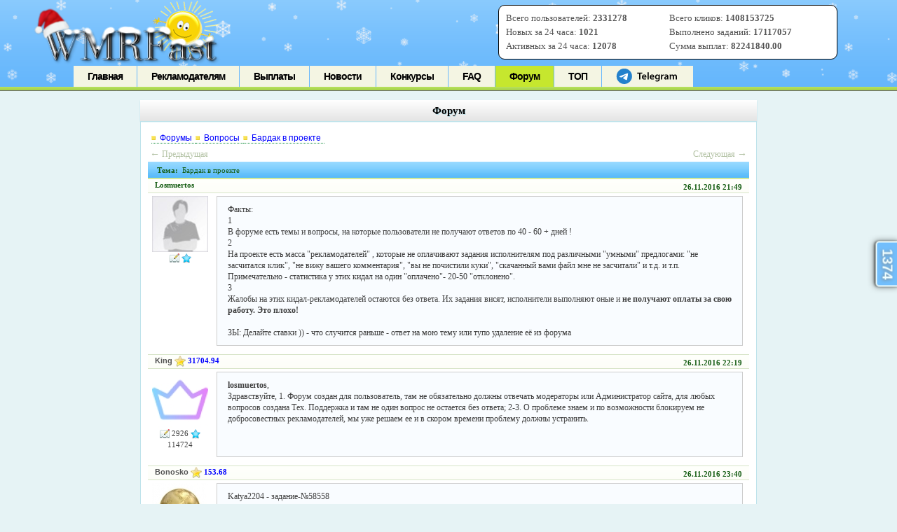

--- FILE ---
content_type: text/html; charset=utf-8
request_url: https://wmrfast.com/forum.php?th=967
body_size: 12529
content:
<!DOCTYPE html> 
<html>
<head>
  <title>WMRFast.com - Бардак в проекте</title><meta name="description" content="Почему никто не наведёт порядок ?"><meta name="keywords" content=""><link rel="canonical" href="https://wmrfast.com/forum.php?th=967">  
  <meta name="viewport" content="width=device-width">
   
  <link href="favicon.ico" rel="icon" type="image/x-icon">
  <link rel="stylesheet" type="text/css" href="css/stylen.css">  
  <link rel="stylesheet" type="text/css" href="css/jqueryui.custom.css">  
  <meta name="mylead-verification" content="4cf33e18ede11b79827bc78b7f2075ae">  
  <script type="text/javascript" src="js/jquery-3.2.1.min.js"></script>  
  <script type="text/javascript" src="js/jquery.noty.packaged.min.js"></script>  
  <script async src="https://yastatic.net/pcode/adfox/header-bidding.js"></script>
  <script async type="text/javascript" src="https://ads.digitalcaramel.com/js/wmrfast.com.js"></script>  
  <script>window.yaContextCb = window.yaContextCb || []</script> 
  <script src="https://yandex.ru/ads/system/context.js" async></script>
 	<script type="text/javascript" src="js/jquery-uis.min.js"></script>     
	   
  <script type="text/javascript" src="js/ajax-load.js"></script>      
  
  
    <style>
        .qc-cmp-button,
        .qc-cmp-button.qc-cmp-secondary-button:hover {
            background-color: #000000 !important;
            border-color: #000000 !important;
        }
        .qc-cmp-button:hover,
        .qc-cmp-button.qc-cmp-secondary-button {
            background-color: transparent !important;
            border-color: #000000 !important;
        }
        .qc-cmp-alt-action,
        .qc-cmp-link {
            color: #000000 !important;
        }
        .qc-cmp-button,
        .qc-cmp-button.qc-cmp-secondary-button:hover {
            color: #ffffff !important;
        }
        .qc-cmp-button:hover,
        .qc-cmp-button.qc-cmp-secondary-button {
            color: #000000 !important;
        }
        .qc-cmp-small-toggle,
        .qc-cmp-toggle {
            background-color: #000000 !important;
            border-color: #000000 !important;
        }
        .qc-cmp-main-messaging,
		.qc-cmp-messaging,
		.qc-cmp-sub-title,
		.qc-cmp-privacy-settings-title,
		.qc-cmp-purpose-list,
		.qc-cmp-tab,
		.qc-cmp-title,
		.qc-cmp-vendor-list,
		.qc-cmp-vendor-list-title,
		.qc-cmp-enabled-cell,
		.qc-cmp-toggle-status,
		.qc-cmp-table,
		.qc-cmp-table-header {
    		color: #000000 !important;
		}
       	
        .qc-cmp-ui {
  			background-color: #ffffff !important;
		}

		.qc-cmp-table,
		.qc-cmp-table-row {
			  border: 1px solid !important;
			  border-color: #000000 !important;
		} 
    #qcCmpButtons a {
            text-decoration: none !important;

    }
    
  .qc-cmp-qc-link-container{
    display:none;
  }
    </style>

	  
  <link rel="stylesheet" href="assets/css/styles.css">    
</head>
<body>
<script>var kar1,kar2;</script>
<script type="text/javascript" src="js/screen.js"></script>        
<div id="fixed" style="display: none;"></div>
<noscript>
<div style="width:100%;height:1000px; poistion:fixed; left:0px; top:0px; background: white;"><font color="#000000">Включите поддержку Java-Script, в противном случае система будет не корректно реагировать на Ваши запросы.</font><br><font color="red"><b style="font-size:20px;">Ошибка! Возможно мошенники! Сайт загружен во фрейме! Проверьте URL сайта! Это не <a href="https://wmrfast.com" style="color:blue; font-size:20px;" target="_blank">https://wmrfast.com! Перейти на сайт!</b></font></div>
</noscript>  
<div id="head_wrap" class="pagenav_default">
        <div class="head">
                <a href="https://wmrfast.com/" title="Уникальное место для рекламодателей и заработка!" class="logo"></a>
                ﻿<div id="help_site_stat">
<table width="100%">
<tr>
<td width="50%"> Всего пользователей: <span style="font-weight:bold" id="stat_vp">2331278</span> <span id="stat_vp_plus" class="stat_plus"></span></td>
<td>Всего кликов: <span  style="font-weight:bold" id="stat_vk">1408153725</span> <span id="stat_vk_plus" class="stat_plus"></span></td></tr>
<tr><td>Новых за 24 часа: <span  style="font-weight:bold" id="stat_vv">1021</span> <span id="stat_vv_plus" class="stat_plus"></span></td>

<td>Выполнено заданий: <span  style="font-weight:bold" id="stat_vz">17117057</span> <span id="stat_vz_plus" class="stat_plus"></span></td></tr>
<tr><td>Активных за 24 часа: <span  style="font-weight:bold" id="stat_po">12078</span> <span id="stat_po_plus" class="stat_plus"></span></td>
<td>Сумма выплат: <span  style="font-weight:bold" id="stat_sv">82241840.00</span> <span id="stat_sv_plus" class="stat_plus"></span></td></tr>
</table>
</div>
<span id="active_window" class="display:none" name="1"></span>
<script>
$(document).ready(function(){  
var sho_auc=0;
if (sho_auc>0) $("#disp_auc").css("display","block");    
setInterval(update_stat,59000);	
$("#kol_auc").html("Нет");
})
</script>                
    <div id="pagenav">
        <ul>
        <li id="li_index" class="page_item">
        <a href='/index.php' onclick="ajax_load('index'); return false;">Главная</a>
        </li>		
                <li id="li_advertise" class="page_item">
        <a href='/advertise.php'>Рекламодателям</a>
        </li>
		                <li id="li_payouts" class="page_item">
        <a href='/payouts.php' onclick="ajax_load('payouts'); return false;">Выплаты</a>
        </li>
                <li id="li_news" class="page_item">
        <a href='/news.php' onclick="ajax_load('news'); return false;">Новости</a>
        </li>
		
		        <li id="li_konkurs" class="page_item">
        <a href='/rek_day_konkurs.php' onclick="ajax_load('rek_day_konkurs'); return false;">Конкурсы</a>
        </li>			
				   <li id="li_faq" class="page_item">
        <a href='/faq.php' onclick="ajax_load('faq'); return false;">FAQ</a>
        </li>
		 
		        <li id="li_forum" class="current_page_item">
        <a href='/forum.php' onclick="ajax_load('forum'); return false;">Форум</a>
                </li>						
		<li id="li_top100" class="page_item">
        <a href='/top100.php' onclick="ajax_load('top100'); return false;">ТОП</a>
                </li>				             
        				<li id="li_tg">
			<a href='https://wmrfast.com/tgb.php' target="_blank"><svg class="tgme_logo" height="26" viewBox="23 -6 90 40" width="90" xmlns="http://www.w3.org/2000/svg"><g fill="none" fill-rule="evenodd"><circle cx="17" cy="17" fill="#2481cc" r="17"></circle><path d="m7.06510669 16.9258959c5.22739451-2.1065178 8.71314291-3.4952633 10.45724521-4.1662364 4.9797665-1.9157646 6.0145193-2.2485535 6.6889567-2.2595423.1483363-.0024169.480005.0315855.6948461.192827.1814076.1361492.23132.3200675.2552048.4491519.0238847.1290844.0536269.4231419.0299841.65291-.2698553 2.6225356-1.4375148 8.986738-2.0315537 11.9240228-.2513602 1.2428753-.7499132 1.5088847-1.2290685 1.5496672-1.0413153.0886298-1.8284257-.4857912-2.8369905-1.0972863-1.5782048-.9568691-2.5327083-1.3984317-4.0646293-2.3321592-1.7703998-1.0790837-.212559-1.583655.7963867-2.5529189.2640459-.2536609 4.7753906-4.3097041 4.755976-4.431706-.0070494-.0442984-.1409018-.481649-.2457499-.5678447-.104848-.0861957-.2595946-.0567202-.3712641-.033278-.1582881.0332286-2.6794907 1.5745492-7.5636077 4.6239616-.715635.4545193-1.3638349.6759763-1.9445998.6643712-.64024672-.0127938-1.87182452-.334829-2.78737602-.6100966-1.12296117-.3376271-1.53748501-.4966332-1.45976769-1.0700283.04048-.2986597.32581586-.610598.8560076-.935815z" fill="#fff"></path><path d="m49.4 24v-12.562h-4.224v-2.266h11.198v2.266h-4.268v12.562zm16.094-4.598h-7.172c.066 1.936 1.562 2.772 3.3 2.772 1.254 0 2.134-.198 2.97-.484l.396 1.848c-.924.396-2.2.682-3.74.682-3.476 0-5.522-2.134-5.522-5.412 0-2.97 1.804-5.764 5.236-5.764 3.476 0 4.62 2.86 4.62 5.214 0 .506-.044.902-.088 1.144zm-7.172-1.892h4.708c.022-.99-.418-2.618-2.222-2.618-1.672 0-2.376 1.518-2.486 2.618zm9.538 6.49v-15.62h2.706v15.62zm14.84-4.598h-7.172c.066 1.936 1.562 2.772 3.3 2.772 1.254 0 2.134-.198 2.97-.484l.396 1.848c-.924.396-2.2.682-3.74.682-3.476 0-5.522-2.134-5.522-5.412 0-2.97 1.804-5.764 5.236-5.764 3.476 0 4.62 2.86 4.62 5.214 0 .506-.044.902-.088 1.144zm-7.172-1.892h4.708c.022-.99-.418-2.618-2.222-2.618-1.672 0-2.376 1.518-2.486 2.618zm19.24-1.144v6.072c0 2.244-.462 3.85-1.584 4.862-1.1.99-2.662 1.298-4.136 1.298-1.364 0-2.816-.308-3.74-.858l.594-2.046c.682.396 1.826.814 3.124.814 1.76 0 3.08-.924 3.08-3.234v-.924h-.044c-.616.946-1.694 1.584-3.124 1.584-2.662 0-4.554-2.2-4.554-5.236 0-3.52 2.288-5.654 4.862-5.654 1.65 0 2.596.792 3.102 1.672h.044l.11-1.43h2.354c-.044.726-.088 1.606-.088 3.08zm-2.706 2.948v-1.738c0-.264-.022-.506-.088-.726-.286-.99-1.056-1.738-2.2-1.738-1.518 0-2.64 1.32-2.64 3.498 0 1.826.924 3.3 2.618 3.3 1.012 0 1.892-.66 2.2-1.65.088-.264.11-.638.11-.946zm5.622 4.686v-7.26c0-1.452-.022-2.508-.088-3.454h2.332l.11 2.024h.066c.528-1.496 1.782-2.266 2.948-2.266.264 0 .418.022.638.066v2.53c-.242-.044-.484-.066-.814-.066-1.276 0-2.178.814-2.42 2.046-.044.242-.066.528-.066.814v5.566zm16.05-6.424v3.85c0 .968.044 1.914.176 2.574h-2.442l-.198-1.188h-.066c-.638.836-1.76 1.43-3.168 1.43-2.156 0-3.366-1.562-3.366-3.19 0-2.684 2.398-4.07 6.358-4.048v-.176c0-.704-.286-1.87-2.178-1.87-1.056 0-2.156.33-2.882.792l-.528-1.76c.792-.484 2.178-.946 3.872-.946 3.432 0 4.422 2.178 4.422 4.532zm-2.64 2.662v-1.474c-1.914-.022-3.74.374-3.74 2.002 0 1.056.682 1.54 1.54 1.54 1.1 0 1.87-.704 2.134-1.474.066-.198.066-.396.066-.594zm5.6 3.762v-7.524c0-1.232-.044-2.266-.088-3.19h2.31l.132 1.584h.066c.506-.836 1.474-1.826 3.3-1.826 1.408 0 2.508.792 2.97 1.98h.044c.374-.594.814-1.034 1.298-1.342.616-.418 1.298-.638 2.2-.638 1.76 0 3.564 1.21 3.564 4.642v6.314h-2.64v-5.918c0-1.782-.616-2.838-1.914-2.838-.924 0-1.606.66-1.892 1.43-.088.242-.132.594-.132.902v6.424h-2.64v-6.204c0-1.496-.594-2.552-1.848-2.552-1.012 0-1.694.792-1.958 1.518-.088.286-.132.594-.132.902v6.336z" fill="black" fill-rule="nonzero"></path></g></svg></a>
		</li>	
			        </ul>
        </div>
</div>
</div>

 
<div id="body_content"><div id="contentwrapper"><div id="leftcolumn">
<script type="text/javascript" language="JavaScript">	
    function LoginClick() {
        document.getElementById('logfrm').style.display = '';
        document.getElementById('logbtn').style.display = 'none';
      //  document.getElementById('loginsubmit').action = '-msg=201.htm';
      //  document.forms['loginsubmit'].logsuccess.value = 'о';
		refresh_cap();
    }
    function SbmForm() {
        if (document.forms['loginsubmit'].login.value == '') {
            alert('Не указан логин');
            document.forms[0].login.focus();
            return false;
        }
        if (document.forms['loginsubmit'].password.value == '') {
            alert('Не указан пароль для входа');
            document.forms[0].password.focus();
            return false;
        }


        document.forms['loginsubmit'].logpar.value = 'e7536a9b4926e470ff9b1b6881af4c0b';
        document.forms['loginsubmit'].logsuccess.value += 'o';
        document.forms['loginsubmit'].submit();
        return true;
    }
</script>
<style>
.social-btn-v {
  position: relative;
  width: 200px;
  border: 1px solid #c2c8d0;
  border-radius: 6px;
  font-size: 16px;
  align-items: center;
  background-color: #fff;
  height: 52px;
  transition: box-shadow .15 ease-in-out,background-color .15s ease-in-out;
  cursor: pointer;
  color: #2d333a;
  margin-bottom: 17px;
  display: flex;
  outline: 0;
}

.social-btn-v:hover {
  box-shadow: inset 0 0 0 150px #0000001a;
}

.social-logo-wrapper-v {
  position: absolute;
  left: 26px;
  top: 50%;
  transform: translate(-50%) translateY(-50%);
  display: flex;
  align-items: center;
}

.social-logo-v {
  width: 30px;
  height: 30px;
  display: inline-block;
}

.social-text-v {
  text-align: left;
  position: relative;
  left: 50px;
}

#t_auth_div_v {
	padding:13px;
}
</style>



<center>
<a name="login"></a>


<center><div class="align_c"><a href="registernew.php" class="buttonreg"><font color="white" size="4" style="text-align:left;"><br>Регистрация</font></a></div></center>
<center><div class="align_c"><a id="logbtn" href="javascript://" onclick="javascript:LoginClick(); return false;" class="button"><font color="white" size="4" style="text-align:left;"><br>Вход</font></div></a></center>

<div id="logfrm" class="formlogin" style="display: none;">
<form action="/login.php" method="post" name="login" id="login">   
		<input placeholder="Логин" type="text" name="username" id="vhusername">     
		<input placeholder="Пароль" type="password" name="password" maxlength="40" id="vhpass"></td>
		<a class="recpass" href="recoverpwd.php">Забыли пароль?</a>
				<img src="" id="login_cap"><br>
		 <input type="text" id="cap_text" size="6" placeholder="Цифры с картинки" align="center"><br>		
				<span id="vhmist" style="color:red;font-weight:bold;"></span>
        <input class="button_task_2025" type="button" name="" id="vhod1" value="Войти">		
        <input type="hidden" name="logsuccess" value="">

    </form>
	 
	<script>cap_resp='123';</script>
	
	<center><i style="color:grey;">- или -</i><br><br>
	<div id="t_auth_div_v"><script async src="https://telegram.org/js/telegram-widget.js?22" data-telegram-login="wmrfast_auth_bot" data-size="medium" data-onauth="onTelegramAuth(user)" data-request-access="write"></script></div>
	<script>
	 function onTelegramAuth(user) {
      black();
	  $.post("ajax_user3.php",{t_auth3:1, user: user}, function (b){
		  if (b=='goreg') {
			  document.location.href = 'https://wmrfast.com/registervkyt.php';
		  } else 
		  if (b=='yes') {
			  document.location.href = 'https://wmrfast.com/members.php';
		  } else 
		  if (b=='nov') {
			  document.location.href = 'https://wmrfast.com/login_soc.php?tg';
		  } else 
		  console.log(b);
	  }) 
	}
	</script>
	<button class="social-btn-v" onclick="yt_go1();"><span class="social-logo-wrapper-v">
<svg class="social-logo-v" xmlns="http://www.w3.org/2000/svg" height="24" viewBox="0 0 24 24" width="24"><path d="M22.56 12.25c0-.78-.07-1.53-.2-2.25H12v4.26h5.92c-.26 1.37-1.04 2.53-2.21 3.31v2.77h3.57c2.08-1.92 3.28-4.74 3.28-8.09z" fill="#4285F4"/><path d="M12 23c2.97 0 5.46-.98 7.28-2.66l-3.57-2.77c-.98.66-2.23 1.06-3.71 1.06-2.86 0-5.29-1.93-6.16-4.53H2.18v2.84C3.99 20.53 7.7 23 12 23z" fill="#34A853"/><path d="M5.84 14.09c-.22-.66-.35-1.36-.35-2.09s.13-1.43.35-2.09V7.07H2.18C1.43 8.55 1 10.22 1 12s.43 3.45 1.18 4.93l2.85-2.22.81-.62z" fill="#FBBC05"/><path d="M12 5.38c1.62 0 3.06.56 4.21 1.64l3.15-3.15C17.45 2.09 14.97 1 12 1 7.7 1 3.99 3.47 2.18 7.07l3.66 2.84c.87-2.6 3.3-4.53 6.16-4.53z" fill="#EA4335"/><path d="M1 1h22v22H1z" fill="none"/></svg>
</span><span class="social-text-v">Вход с Google</span></button>

<button class="social-btn-v"><span class="social-logo-wrapper-v">
<svg class="social-logo-v" width="101" height="100" viewBox="0 0 101 100" fill="none" xmlns="http://www.w3.org/2000/svg">
<g clip-path="url(#clip0_2_40)">
<path d="M0.5 48C0.5 25.3726 0.5 14.0589 7.52944 7.02944C14.5589 0 25.8726 0 48.5 0H52.5C75.1274 0 86.4411 0 93.4706 7.02944C100.5 14.0589 100.5 25.3726 100.5 48V52C100.5 74.6274 100.5 85.9411 93.4706 92.9706C86.4411 100 75.1274 100 52.5 100H48.5C25.8726 100 14.5589 100 7.52944 92.9706C0.5 85.9411 0.5 74.6274 0.5 52V48Z" fill="#0077FF"/>
<path d="M53.7085 72.042C30.9168 72.042 17.9169 56.417 17.3752 30.417H28.7919C29.1669 49.5003 37.5834 57.5836 44.25 59.2503V30.417H55.0004V46.8752C61.5837 46.1669 68.4995 38.667 70.8329 30.417H81.5832C79.7915 40.5837 72.2915 48.0836 66.9582 51.1669C72.2915 53.6669 80.8336 60.2086 84.0836 72.042H72.2499C69.7082 64.1253 63.3754 58.0003 55.0004 57.1669V72.042H53.7085Z" fill="white"/>
</g>
<defs>
<clipPath id="clip0_2_40">
<rect width="100" height="100" fill="white" transform="translate(0.5)"/>
</clipPath>
</defs>
</svg>
</span><span class="social-text-v" onclick="vk_go1();">Вход с ВКонтакте</span></button>

<button class="social-btn-v" onclick="wm_go1();"><span class="social-logo-wrapper-v">
<svg class="social-logo-v" width="512" height="512" viewBox="0 0 512 512" fill="none" xmlns="http://www.w3.org/2000/svg">
<path d="M258.378 32C293.869 32 327.637 40.1313 357.938 54.6768C362.691 56.8207 367.474 59.3867 372.21 61.955L351.433 80.3593L320.285 48.2649L266.614 95.3313L235.008 61.5218L136.314 149.247L199.501 218.142L174.834 239.532L237.174 308.426L212.504 329.808L301.678 427.802L354.457 379.873L400.361 431.236C391.263 438.084 381.308 444.944 370.499 450.925C337.596 469.322 299.499 480 258.815 480C133.708 480 32.0014 379.462 32.0014 255.808C31.5596 132.989 133.284 32 258.378 32ZM216.817 242.105L270.926 194.176L319.417 247.663L265.296 295.587L216.817 242.105ZM255.352 334.536L309.021 286.183L357.938 339.665L303.827 387.596L255.352 334.536ZM178.315 150.965L232.409 103.036L280.888 156.523L226.777 204.449L178.315 150.965ZM277.42 125.282L317.679 89.3394L354.048 129.137L313.789 165.503L277.42 125.282ZM349.283 290.026L389.528 254.082L425.895 294.294L385.634 330.261L349.283 290.026ZM384.772 370.909L425.033 334.958L461.371 374.753L421.125 411.115L384.772 370.909ZM401.223 186.045L428.057 162.08L452.289 188.62L425.46 212.576L401.223 186.045ZM366.594 106.882L393.43 82.4964L417.68 109.45L390.824 133.413L366.594 106.882ZM435.415 265.215L462.249 241.251L486.92 267.783L459.66 291.739L435.415 265.215ZM314.651 205.733L354.912 169.789L391.264 209.577L351.02 245.528L314.651 205.733Z" fill="#006AB3"/>
</svg>
</span><span class="social-text-v">Вход с WebMoney</span></button>
</center>
		
		

    
</div>
</center>
<br><br>

<script>	
var response;
function black() {
	  $("body").append("<div style='width:100%; height:100%; opacity:50%; background: black; z-index:100000;position: fixed; left:0px; top:5px;' align='center'><br><br><br><img src='img/load3.gif'></div>");
  }
  function vk_go1() {
	  black();
	  document.location.href = 'http://wmrfast.com/login_soc_go.php?go=vk';
  }
  function yt_go1() {
	  black();
	  document.location.href = 'http://wmrfast.com/login_soc_go.php?go=yt';
  }
  function wm_go1() {
	  black();
	  document.location.href = 'https://login.wmtransfer.com/GateKeeper.aspx?RID=E161FD94-C921-4AFB-B59A-A98200FAEE27&op=login&lang=ru-RU';
  }
function go_login() {
	var temp1=$("#vhusername").val();
	var temp2=$("#vhpass").val();		
	var temp3=$("#cap_text").val();	
	$.post("login_ajax.php",{ hash1: 1769024439, hash2: "e6902eb44d8c4722fc6786c2613f3131",cap:temp3,username:temp1,password:temp2, response:cap_resp}, function (b){ 
	 	 	$("#login").submit();	
	 	
	})					
}
function refresh_cap() {
	$("#login_cap").attr("src",'https://wmrfast.com/newcaptcha2.php?' + (new Date()).getMilliseconds());
}
$(document).ready(function(){ 
				$("#login_cap").click(function() {
					refresh_cap();
				})
				$("#vhod1").click(function() {
					var temp1=$("#vhusername").val();
					var temp2=$("#vhpass").val();
					var temp3=$("#cap_text").val();
				//	response = grecaptcha.getResponse() ;
				   // if (response=='') $("#vhmist").html('Укажите, что вы не робот!'); else 
					if (temp3=='') $("#vhmist").html('Введите цифры с картинки!'); else 
					if (temp1=='') $("#vhmist").html('Не указан логин!'); else 
					if (temp2=='') $("#vhmist").html('Не указан пароль!'); else 					
					{
					$("#vhod1").css("display","none");
					$("#vhmist").html('<img src="/img/load2.gif">');
						setTimeout(go_login,2000);
					}
				})
			   
			})
</script>

<br>
</div>
<div id="rightcolumn">
<div id="block">
	<div id="block-top">
		<div id="blockbg-left"></div>
		<div id="blockbg">Доска почёта</div>
		<div id="blockbg-rig"></div>
	</div>
	<div id="block-15">
	<table border="0" width="100%" align="center" style="margin:0 auto;"><tr><td valign="top" width="80"><a href="javascript://" class="show_user_wall" name="OFISS"><img src="avatar/442425.gif" width="70" height="70" border="0" title="Стена пользователя OFISS" align="middle" alt="" /></a></td><td valign="middle" nowrap="nowrap"><div><b>Я</b> - <a href="javascript://" class="show_user_wall" style="color:#FF0000;font-weight:bold;" name="OFISS">OFISS</a></div><div><i class="reit20"></i>&nbsp;10012.15</div><div><a href="javascript://" class="show_user_wall" name="OFISS"><i class="wall20"></i><b style="color:green;">53</b>/<b style="color:red;">23</b></a></div>Авто-Рефбек: <b>70</b>%</td></tr><tr><td align="center" colspan="2">Найдете меня <a href="/wall.php?uid=442425" target="_blank">здесь</a><br></td></tr></table><br><div align="center"><a href="/board_of_honour.php"><b>Хочу сюда</b><br><span style="text-decoration:blink; color:#FF0000;">Конкурс</span></a></div>	</div>
</div><br>
<br>
</div>
<div id="maincolumn"><div class="text">
<div id="block">
        <div id="block-top">
                <div id="blockbg-left"></div>
                <div id="blockbg">Форум</div>
                <div id="blockbg-rig"></div>
        </div>
        <div id="block-15"><script type="text/javascript" src="https://wmrfast.com/forum_new/js/forum.js"></script>
<script type="text/javascript" src="https://wmrfast.com/forum_new/js/jquery.insert.js"></script>
<link rel="stylesheet" type="text/css" href="https://wmrfast.com/forum_new/style/style.css" />	
<div class="forumpath"><a href="https://wmrfast.com/forum.php">Форумы</a><a href="https://wmrfast.com/forum.php?pr=22">Вопросы</a><a href="https://wmrfast.com/forum.php?th=967">Бардак в проекте</a></div><table class="navigation"><tr><td class="orient"><span class="navygray"><span class="text14">&larr;</span>&nbsp;Предыдущая</span></td><td width="90%"></td><td class="orient"><span class="navygray">Следующая&nbsp;<span class="text14">&rarr;</span></span></td></tr></table><table class="forum" align="center" border="0"><tr><td align="left" colspan="2" nowrap="nowrap" class="forum_r">&nbsp;<b>Тема:</b>&nbsp;&nbsp;Бардак в проекте</td></tr></thead><tbody><tr class="postd_12035"><td class="messtitle" colspan="2" nowrap="nowrap" valign="middle"><span class="spanleft">losmuertos <span style="color:#FF0000;"></span></span><span class="spanright">26.11.2016 21:49</span><a name="post-12035"></a></td></tr><tr class="postd_12035"><td rowspan="2" valign="top"><img src="/avatar/no.png" border="0" alt="" align="middle" width="80" height="80" /><div align="center"><img src="forum_new/style/img/f-posts.jpg" title="Количество сообщений на форуме" align="absmiddle">  <img src="forum_new/style/img/foreit.png" align="absmiddle" title="Рейтинг на форуме"> </div></td><td valign="top" width="90%" style="border: none"><div class="forummess" id="forummess_12035">Факты:<br />
1<br />
В форуме есть темы и вопросы, на которые пользователи не получают ответов по 40 - 60 + дней !<br />
2<br />
На проекте есть масса "рекламодателей" , которые не оплачивают задания исполнителям под различными "умными" предлогами: "не засчитался клик", "не вижу вашего комментария", "вы не почистили куки", "скачанный вами файл мне не засчитали" и т.д. и т.п. Примечательно - статистика у этих кидал на один "оплачено"- 20-50 "отклонено". <br />
3<br />
Жалобы на этих кидал-рекламодателей остаются без ответа. Их задания висят, исполнители выполняют оные и <strong class="bb">не получают оплаты за свою работу. Это плохо!</strong>
<br />&nbsp;<br />
ЗЫ: Делайте ставки )) - что случится раньше - ответ на мою тему или тупо удаление её из форума</div></td></tr><tr class="postd_12035"><td valign="bottom" colspan="2"></td></tr><tr class="postd_12037"><td class="messtitle" colspan="2" nowrap="nowrap" valign="middle"><span class="spanleft"><b><a href="javascript://" name="King" class="show_user_wall">King</a></b> <img src="img/reiting.png" title="Опыт" alt="" border="0" align="absmiddle" width="16" height="16" /> <span style="color:blue;">31704.94</span> </span><span class="spanright">26.11.2016 22:19</span><a name="post-12037"></a></td></tr><tr class="postd_12037"><td rowspan="2" valign="top"><img src="/avatar/1210.png" border="0" alt="" align="middle" width="80" height="80" /><div align="center"><img src="forum_new/style/img/f-posts.jpg" title="Количество сообщений на форуме" align="absmiddle"> 2926 <img src="forum_new/style/img/foreit.png" align="absmiddle" title="Рейтинг на форуме"> 114724</div></td><td valign="top" width="90%" style="border: none"><div class="forummess" id="forummess_12037"><strong class="bb">losmuertos</strong>,<br />
Здравствуйте, 1. Форум создан для пользователь, там не обязательно должны отвечать модераторы или Администратор сайта, для любых вопросов создана Тех. Поддержка и там не один вопрос не остается без ответа; 2-3. О проблеме знаем и по возможности блокируем не добросовестных рекламодателей, мы уже решаем ее и в скором времени проблему должны устранить.</div></td></tr><tr class="postd_12037"><td valign="bottom" colspan="2"></td></tr><tr class="postd_12040"><td class="messtitle" colspan="2" nowrap="nowrap" valign="middle"><span class="spanleft"><b><a href="javascript://" name="Bonosko" class="show_user_wall">Bonosko</a></b> <img src="img/reiting.png" title="Опыт" alt="" border="0" align="absmiddle" width="16" height="16" /> <span style="color:blue;">153.68</span> </span><span class="spanright">26.11.2016 23:40</span><a name="post-12040"></a></td></tr><tr class="postd_12040"><td rowspan="2" valign="top"><img src="/avatar/347411.jpeg" border="0" alt="" align="middle" width="80" height="80" /><div align="center"><img src="forum_new/style/img/f-posts.jpg" title="Количество сообщений на форуме" align="absmiddle"> 4 <img src="forum_new/style/img/foreit.png" align="absmiddle" title="Рейтинг на форуме"> 5</div></td><td valign="top" width="90%" style="border: none"><div class="forummess" id="forummess_12040">Katya2204 - задание-№58558<br />
Статистика рекламодателя (одобрил - отклонил): 1 - 88
<br />&nbsp;<br />
Является ли мошенника?<img src="bbcode/images/smiles/99.gif" alt="Ban?" />
<br />&nbsp;<br />
<img src="bbcode/images/smiles/27.gif" alt="Poorly" />: <img src="bbcode/images/smiles/99.gif" alt="Ban?" /></div></td></tr><tr class="postd_12040"><td valign="bottom" colspan="2"></td></tr><tr class="postd_12042"><td class="messtitle" colspan="2" nowrap="nowrap" valign="middle"><span class="spanleft"><b><a href="javascript://" name="Vsevolod_Chaplin" class="show_user_wall">Vsevolod_Chaplin</a></b> <img src="img/reiting.png" title="Опыт" alt="" border="0" align="absmiddle" width="16" height="16" /> <span style="color:blue;">2055.73</span> </span><span class="spanright">27.11.2016 03:41</span><a name="post-12042"></a></td></tr><tr class="postd_12042"><td rowspan="2" valign="top"><img src="/avatar/163338.jpeg" border="0" alt="" align="middle" width="80" height="80" /><div align="center"><img src="forum_new/style/img/f-posts.jpg" title="Количество сообщений на форуме" align="absmiddle"> 93 <img src="forum_new/style/img/foreit.png" align="absmiddle" title="Рейтинг на форуме"> 607</div></td><td valign="top" width="90%" style="border: none"><div class="forummess" id="forummess_12042">На 99 процентов-да. Вопрос к знатокам: зачем делать задания этого рекла? Если такие везучие, лучше лотерейку купите.</div></td></tr><tr class="postd_12042"><td valign="bottom" colspan="2"></td></tr><tr class="postd_12194"><td class="messtitle" colspan="2" nowrap="nowrap" valign="middle"><span class="spanleft">Aliter1 <span style="color:#FF0000;"></span></span><span class="spanright">04.12.2016 15:35</span><a name="post-12194"></a></td></tr><tr class="postd_12194"><td rowspan="2" valign="top"><img src="/avatar/no.png" border="0" alt="" align="middle" width="80" height="80" /><div align="center"><img src="forum_new/style/img/f-posts.jpg" title="Количество сообщений на форуме" align="absmiddle"> 93 <img src="forum_new/style/img/foreit.png" align="absmiddle" title="Рейтинг на форуме"> 607</div></td><td valign="top" width="90%" style="border: none"><div class="forummess" id="forummess_12194">Вопрос к админам:Почему моя Система стала выкатывать предупреждения, что на сайте WMRFast находиться опасно? Ответьте пжлст побыстрее. С уважением-Aliter1</div></td></tr><tr class="postd_12194"><td valign="bottom" colspan="2"></td></tr><tr class="postd_12198"><td class="messtitle" colspan="2" nowrap="nowrap" valign="middle"><span class="spanleft"><b><a href="javascript://" name="King" class="show_user_wall">King</a></b> <img src="img/reiting.png" title="Опыт" alt="" border="0" align="absmiddle" width="16" height="16" /> <span style="color:blue;">31704.94</span> </span><span class="spanright">04.12.2016 20:57</span><a name="post-12198"></a></td></tr><tr class="postd_12198"><td rowspan="2" valign="top"><img src="/avatar/1210.png" border="0" alt="" align="middle" width="80" height="80" /><div align="center"><img src="forum_new/style/img/f-posts.jpg" title="Количество сообщений на форуме" align="absmiddle"> 2926 <img src="forum_new/style/img/foreit.png" align="absmiddle" title="Рейтинг на форуме"> 114724</div></td><td valign="top" width="90%" style="border: none"><div class="forummess" id="forummess_12198"><strong class="bb">Aliter1</strong>,<br />
Здравствуйте, это небольшая ошибка, Вашему ПК ничего не угрожает</div></td></tr><tr class="postd_12198"><td valign="bottom" colspan="2"></td></tr><tr class="postd_12236"><td class="messtitle" colspan="2" nowrap="nowrap" valign="middle"><span class="spanleft">Aliter1 <span style="color:#FF0000;"></span></span><span class="spanright">07.12.2016 08:07</span><a name="post-12236"></a></td></tr><tr class="postd_12236"><td rowspan="2" valign="top"><img src="/avatar/no.png" border="0" alt="" align="middle" width="80" height="80" /><div align="center"><img src="forum_new/style/img/f-posts.jpg" title="Количество сообщений на форуме" align="absmiddle"> 2926 <img src="forum_new/style/img/foreit.png" align="absmiddle" title="Рейтинг на форуме"> 114724</div></td><td valign="top" width="90%" style="border: none"><div class="forummess" id="forummess_12236">Я надеюсь. Было бы жалко потерять ваш проект-он мне ндравится.<img src="bbcode/images/smiles/15.gif" alt="Not precisely" /></div></td></tr><tr class="postd_12236"><td valign="bottom" colspan="2"></td></tr></tbody></table><table class="navigation"><tr><td class="orient"><span class="navygray"><span class="text14">&larr;</span>&nbsp;Предыдущая</span></td><td width="90%"></td><td class="orient"><span class="navygray">Следующая&nbsp;<span class="text14">&rarr;</span></span></td></tr></table><div class="forumpath"><a href="#top">Вверх</a></div><div class="foruminfo">Создавать новые темы и комментировать могут только зарегистрированные пользователи.</div><script>
    var edit_post = 0;
	$(document).ready(function(){
			
		$(".up_arrow").click(function() {
			var temp=$(this).attr("name");
			var temp1=$("#pasiba_"+temp).html()*1;
			$("#pasiba_"+temp).html("<img src='img/load2.gif'>");
			$.post("ajax.php",{ add_post_golos: 1,post:temp, golos: 1}, function (b){ 		
			if (b=="ok") {
			$("#pasiba_"+temp).html(temp1+1);
			if ((temp1+1)>0) $("#pasiba_"+temp).css("color","green"); else 
			if ((temp1+1)<0) $("#pasiba_"+temp).css("color","red"); else 
			$("#pasiba_"+temp).css("color","black"); 
			} else {
			alert(b);
			$("#pasiba_"+temp).html(temp1);
			}
			});
		})
		
		$(".down_arrow").click(function() {
			var temp=$(this).attr("name");
			var temp1=$("#pasiba_"+temp).html()*1;
			$("#pasiba_"+temp).html("<img src='img/load2.gif'>");
			$.post("ajax.php",{ add_post_golos: 1,post:temp, golos: -1}, function (b){ 			
			if (b=="ok") {
			$("#pasiba_"+temp).html(temp1-1);
			if ((temp1-1)>0) $("#pasiba_"+temp).css("color","green"); else 
			if ((temp1-1)<0) $("#pasiba_"+temp).css("color","red"); else 
			$("#pasiba_"+temp).css("color","black"); 
			} else {
			alert(b);
			$("#pasiba_"+temp).html(temp1);
			}
			});
		})
	
		$("#add_golos").click(function() {
			var temp = $('input[name="otvet"]:checked').val();			
			if (temp != undefined) $.post("ajax.php",{ add_golos: 1, otvet: temp, tema: 967}, function (b){ $("#golos_blok").html(b); }); else alert("Выберите один вариант!");
		})
		
		$(".moder_eye").click(function() {		
			var temp=$(this).attr("name");
			var temp1=$(this);
			$(this).attr("src","img/load2.gif");
			$.post("forum_new/moder_post.php",{ post: temp}, function (b){ temp1.css("display","none"); $("#modp_"+temp).css("display","none"); });
		})
		
		$(".sub-red").click(function() { 
				var temp=$(this).attr("name");			
				if (confirm("Вы уверены, что хотите удалить это сообщение?")) 
				{
					$.post("forum_new/del_post.php",{ post: temp}, function (b){ if(b=="ok") $(".postd_"+temp).css("display","none"); else alert(b);});
				}
		})
		
		$(".sub-blue").click(function() {
			var temp=$(this).attr("name");			
			if (edit_post==1) alert("Сначала сохраните предыдущий пост!"); else {
			var temp1=$(this);
			temp1.html("<img src='img/load2.gif'>");
			$.post("forum_new/edit_post.php",{ post: temp}, function (b){ $("#forummess_"+temp).html(b); edit_post=1; temp1.html("Изменить"); });
			}
		})
	})
</script><style>
#leftcolumn, #rightcolumn {display:none;}
#maincolumn {margin-left:100px; margin-right:100px;}
</style>
﻿</div></div>
</div></div>
<div id="maincontainer">
	<div id="footer">
		<div id="banners">
			<a name="site_contact"></a>			
			<div class="texpod2" title="Количество зарегистрированных пользователей онлайн">1374</div>			<table border="0" width="100%" align="center">
			<tr>
				<td align="left">								        
					<a rel="nofollow" href="http://www.webmoney.ru/" target="_blank"><i style="width: 88px;height: 31px;background: url(/css/spr_all.png) -176px -141px;display: inline-block;"></i></a>
					<!-- Yandex.Metrika informer -->
					<a href="https://metrika.yandex.ru/stat/?id=38800665&amp;from=informer"
						target="_blank" rel="nofollow"><img src="https://informer.yandex.ru/informer/38800665/3_0_B9ECFFFF_99CCFFFF_0_pageviews"
						style="width:88px; height:31px; border:0;" alt="Яндекс.Метрика" title="Яндекс.Метрика: данные за сегодня (просмотры, визиты и уникальные посетители)" class="ym-advanced-informer" data-cid="38800665" data-lang="ru" /></a>
						<!-- /Yandex.Metrika informer -->
						<!-- Yandex.Metrika counter -->
						<script type="text/javascript" >
						   (function(m,e,t,r,i,k,a){m[i]=m[i]||function(){(m[i].a=m[i].a||[]).push(arguments)};
						   m[i].l=1*new Date();k=e.createElement(t),a=e.getElementsByTagName(t)[0],k.async=1,k.src=r,a.parentNode.insertBefore(k,a)})
						   (window, document, "script", "https://mc.yandex.ru/metrika/tag.js", "ym");

						   ym(38800665, "init", {
								id:38800665,
								clickmap:true,
								trackLinks:true,
								accurateTrackBounce:true
						   });
						   window.yaParams = {user: "NoWmrName"};
						   ym(38800665, 'params', window.yaParams||{});
						   						</script>
						<noscript><div><img src="https://mc.yandex.ru/watch/38800665" style="position:absolute; left:-9999px;" alt="" /></div></noscript>
						<!-- /Yandex.Metrika counter -->				
										</td>
				<td align="right" width="200px;">
								     2014 - 2026 © wmrfast.com  <a href="/categories-all.html">Статьи</a> <a id="help_link_contact" href="contact.php">Контакты</a> | <a href="tos.php">Пользовательское соглашение</a>
				</td>
			</tr>
			</table>
		</div>
	</div>
</div>
</div>
</div>
<div class="scrollUp">↑</div>
<div id="user_wall">
	 <div style="position:relative;float:right;"><i class="closei" onclick="close_wall();"></i></div>
	 <center><span id="user_wall1">Поиск пользователя: <input type="text" name="q" id="autoc"><input type="button" id="find_wall" value="Найти"></span></center>
	 <div id="user_wall2"></div>
</div>

			<script>
			  $.ajaxSetup({cache: false,headers: { 'x-csrf-token1':'e0e022c3a1951848519c2d524d5c8495','x-csrf-time1':'1769024439'}}); 
			  </script>
			  <img src="img/load3.gif" id="ajax_load_img">
<script async type="text/javascript" src="https://wmrfast.com/blok.php?d=1z5c001NaNz0011111621df000000ffffff000000000000z1koz1&t=1769024439"></script>
<div id="ring_box"></div>
<script>
 if (top!=self) {$.post("ajax.php",{iframe:document.referrer,time:1769024439, self:"/forum.php?th=967",hash: "87fd7fbc0559b090968b0f6a34e67662"}, function (b){b=parseInt(b,10);if (b==9) document.location.href = "https://wmrfast.com/static.htm"; else if (b>1) document.location.href = "https://wmrfast.com/static.htm";	});}
</script>

<script defer src="https://static.cloudflareinsights.com/beacon.min.js/vcd15cbe7772f49c399c6a5babf22c1241717689176015" integrity="sha512-ZpsOmlRQV6y907TI0dKBHq9Md29nnaEIPlkf84rnaERnq6zvWvPUqr2ft8M1aS28oN72PdrCzSjY4U6VaAw1EQ==" data-cf-beacon='{"version":"2024.11.0","token":"c600e7c6d6e34807903799f1992e715f","server_timing":{"name":{"cfCacheStatus":true,"cfEdge":true,"cfExtPri":true,"cfL4":true,"cfOrigin":true,"cfSpeedBrain":true},"location_startswith":null}}' crossorigin="anonymous"></script>
</body>
</html>












--- FILE ---
content_type: text/html; charset=utf-8
request_url: https://wmrfast.com/blok.php?d=1z5c001NaNz0011111621df000000ffffff000000000000z1koz1&t=1769024439
body_size: 1311
content:
var wmrfast_kont = '<div id="f010e84572" style="padding:10px;width:auto;min-width:150px;text-align:left;display: inline-block;"><span id="f010e84572_cur" style="display:none;"></span><span id="f010e84572_rwmr">Реклама WMRFast.com:</span><br><table id="f010e84572_sbt"><tr><td><a href="https://wmrfast.com/got.php?usid=1&bid=1&urid=21476&t=1769024439&m=503&hash=cf18c0975d8195431f703f9d624920b0&u=1&url=https%3A%2F%2Faviso.bz%2F%3Fr%3Ddioma" target="_blank">!!!Aviso!!!</a><br><span class="f010e84572_kon_opis">!!Заработок и реклама Ваших проектов!!</span></td></tr><tr><td><a href="https://wmrfast.com/got.php?usid=1&bid=1&urid=20801&t=1769024439&m=500&hash=2eb0c5e4fad67983212e510cd6582e0d&u=1&url=https%3A%2F%2Ftrkmad.com%2F52261%2Fwmf" target="_blank">💰 + 7000 РУБЛЕЙ В ДЕНЬ!💰</a><br><span class="f010e84572_kon_opis">💰 ПРОСТОЙ СПОСОБ ЗАРАБОТКА ОТ 7000 РУБЛЕЙ КАЖДЫЙ ДЕНЬ! 💰</span></td></tr><tr><td><a href="https://wmrfast.com/got.php?usid=1&bid=1&urid=21492&t=1769024439&m=500&hash=06e4eecdb617231fee4e0494773bb0a3&u=1&url=http%3A%2F%2Ft.me%2Fdla_dohoda_bot" target="_blank">Первый доход на партнёрка</a><br><span class="f010e84572_kon_opis">Бесплатный курс. Готовая автоворонка, видеоинструкции. </span></td></tr><tr><td><a href="https://wmrfast.com/got.php?usid=1&bid=1&urid=169&t=1769024439&m=500&hash=1800fbc5e49056ceedf48dec7313d38d&u=1&url=http%3A%2F%2Fwmrfast.com%2Fadvertise.php" target="_blank">Рай для рекламодателя!</a><br><span class="f010e84572_kon_opis">Не дорогая реклама для вашего сайта!</span></td></tr><tr><td><a href="https://wmrfast.com/got.php?usid=1&bid=1&urid=21336&t=1769024439&m=500&hash=70fd11d72fdaf5d1964cfbb54ec027d1&u=1&url=https%3A%2F%2Fsmmnakrutka.pro%2Fservices%3Futm_source%3Dwmrfast" target="_blank">СММ накрутка в соц сети</a><br><span class="f010e84572_kon_opis">Дешёвая накрутка подписчиков, просмотров, лайков в соц сети!</span></td></tr></table></div>';
$(document).ready(function(){
		 if ($("#wmrfk_1").length<=0) {} else {
		 $("#wmrfk_1").html(wmrfast_kont);
		 $("#f010e84572").css("font-size","12px");		 		 
		 $("#f010e84572_kon_opis").css("font-size","11px");		 		 
		 $("#f010e84572 a").css("font-size","12px");
		 $("#f010e84572_sbt td").css("border-bottom","1px solid #000000");
		 $("#f010e84572_sbt td").css("padding-bottom","5px");
		 $("#f010e84572_sbt td").css("padding-top","5px");
         $(".f010e84572_rssc1").css("border","0px");
		 $(".f010e84572_rssc1").css("padding","0px"); 
		 $("#f010e84572").css("color","#011111");		 		 
		 $("#f010e84572 a").css("color","#1621df");	 		 
		 var fc = 0; var fj = 0;var ac = 1;var aj = 1;var tr = 0;var bo = 1;var fb = 0;var rl = 0;
		 if (ac==1) $("#f010e84572 a").css("text-decoration","underline");  else $("#f010e84572 a").css("text-decoration","none");
		 if (aj==1) $("#f010e84572 a").css("font-weight","bold");  else $("#f010e84572 a").css("font-weight","normal");
		 
		 if (fc==1) $("#f010e84572_rwmr").css("text-decoration","underline");  else $("#f010e84572_rwmr").css("text-decoration","none");
		 if (fj==1) $("#f010e84572_rwmr").css("font-weight","bold");  else $("#f010e84572_rwmr").css("font-weight","normal");
		 
		 if (tr!=1) 
		 $("#f010e84572").css("background","#ffffff"); else
		 $("#f010e84572").css("background","none");
		   
		 
		 if (bo==1) {
		 $("#f010e84572").css("border","0px solid #000000");
		 $("#f010e84572").css("border-radius","0px");
		 } else $("#f010e84572").css("border","none");
		 
		 if (rl==1) $("#f010e84572_refl").css("display","inline-block"); else $("#f010e84572_refl").css("display","none");	
  
  var refererwmr=document.referrer;  
  
 
    
  var date = new Date(new Date().getTime() + 60 * 60 * 1000);
  document.cookie = "refw="+refererwmr+"; path=/; expires=" + date.toUTCString();
    var ahc = 0;  
  var ahj = 0;  
    
  $("#f010e84572 a").hover(function() { 	  
      if (ahc==1) $(this).css("text-decoration","underline");  else $(this).css("text-decoration","none");
	  if (ahj==1) $(this).css("font-weight","bold");  else $(this).css("font-weight","normal");
      $(this).css("color","#000000"); 
	  } , function() {
	  $(this).css("color","#1621df");
	  if (ac==1) $(this).css("text-decoration","underline");  else $(this).css("text-decoration","none");
	  if (aj==1) $(this).css("font-weight","bold");  else $(this).css("font-weight","normal");
	  })
		 }
})	  

--- FILE ---
content_type: text/css
request_url: https://wmrfast.com/assets/css/styles.css
body_size: -4
content:
/*-------------------------
        The note
--------------------------*/


#pad{
        position:fixed;
        width: 374px;
        top:100%;
        left:100%;
        margin-left:-390px;
}

#note{
        font: normal 15px 'Courgette', cursive;
        line-height: 17px;
        color:#444;
        background: url('../img/mid.png') repeat-y;
        display: block;
        border: none;
        width: 329px;
        min-height: 170px;
        overflow: hidden;
        resize: none;
        outline: 0px;
        padding: 0 10px 0 35px;
}

#pad h2{
        background: url('../img/header.png') no-repeat;
        overflow: hidden;
        text-indent: -9999px;
        height: 69px;
        position: relative;
        margin-bottom:0px;
}

#pad:after{
        position:absolute;
        content:'';
        background:url('../img/footer.png') no-repeat;
        width:100%;
        height:40px;
}



--- FILE ---
content_type: text/css
request_url: https://wmrfast.com/forum_new/style/style.css
body_size: 1965
content:
.up_arrow, .down_arrow {cursor:pointer;}

.tr_forum {
background: url("https://wmrfast.com/img/nav1.gif") repeat scroll 0% 0% transparent; border-bottom: 2px #D8D8D8 solid
}

.forum {
        text-align:left;
        border-collapse:collapse;
        background-color:#FFF;
        border-bottom:solid 1px #D1E3EF;
        border-spacing: 0;
        padding: 0;
        width: 100%;
}

.forum thead {
}

.forum thead th {
        color:#000;
        font-size:12px;
        font-weight:bold;
        padding:6px 8px;
}

.forum tbody td {
        color:#404040;
        font-size:11px;
        border-bottom:solid 1px #D7E4C8;
/*        border-bottom:solid 1px #20B2AA; */
        padding:4px 6px;
}

.forum tbody td.ct {
        text-align: center;
        background-color: #E3E1D6;
}

.forum tbody td.forum_r {
        color:#135B11;
        background-color:#f5f5b5;
        padding:4px 10px;
        background: url('img/bigheader2.gif');
}

.forum tbody a {
        text-decoration:none;
        border:none;
}

.forum tbody td.messtitle {
        color:#135B11;
        background-color:#FFEC82;
        padding:0px 10px;
        background: url("img/nav2.gif");
}

.spanleft {
        float:left;
        margin:0;
        padding:0;
        text-transform: capitalize;
}

.spanright {
        float:right;
        margin:0;
        padding:0;
        padding-top:3px;
}

.forum-posts {
        text-align:left;
        font-size:11px;
        display:block;
        margin-top:1px;
        margin-bottom:3px;
        padding:1px 3px 1px 24px;
}


.forummess {
 font-size: 12px;
 display: block;
 padding: 10px 15px;
 background-color: #F9FCFF;
 min-height: 100px;
 border: 1px solid #CCC;
 margin-right: 3px;
}

.forum tbody a.prtitle {
        color:#404040;
        font-size:12px;
        font-weight:700;
        text-decoration:none;
        outline:none;
}

#maincolumn .forum tbody a.prtitle:hover {
        color:#FF0000;
}

.ntitle {
        color:#506A8C;
        font-size:11px;
        font-weight:400;
}

.forum tbody a.lpostb {
        color:#000;
        font-size:11px;
        font-weight: bold;
        text-decoration:none;
        outline:none;
        text-shadow: 0;
}

.forum tbody a.lpost {
        color:#000;
        font-size:12px;
        font-weight: normal;
        text-decoration:none;
        outline:none;
        text-shadow: 0;
}

#maincolumn .forum tbody a.lpost:hover,  #maincolumn .forum tbody a.lpostb:hover{
        color:#FF0000;
}

.nlpost {
        color:#008B00;
        font-size:11px;
        font-weight:400;
}
.ulpost {
        color:#404040;
        font-size:11px;
        font-weight:400;
}

div.forumpath {
        text-align:left;
        font-size:12px;
        display:block;
        margin:5px;
}

div.forumpath a {
        color:#0000FF;
        text-decoration:none;
        background:url("img/forw.gif") no-repeat 0 4px;
        padding:0 5px 0 12px;
        border-bottom: 1px dotted #048531;
}

#maincolumn div.forumpath a:hover {
        color:#D04B53;
        text-decoration:none;
        border-bottom: 1px dotted #FF0000;
}

.foruminfo {
        text-align:center;
        font-size:12px;
        font-weight:800;
        color:#FFF;
        background-color:#F78523;
        border:1px solid #DF6B08;
        display:block;
        margin:20px 0 10px 0;
        padding:5px;
        text-shadow: 1px 0px #FF0000;
}


.forum_t_add {
        text-align:left;
        border-collapse:collapse;
        background-color:#FFF;
        border-bottom:solid 1px #D1E3EF;
        border-spacing: 0;
        padding: 0;
        margin-top: 30px;
        width: 100%;
}

.forum_t_add thead {
        background:#1E90FF;
}

.forum_t_add thead th {
        color:#FFF;
        font-size:12px;
        font-weight:550;
        padding:6px 8px;
        background: none;
        background-color: #1E90FF;
        text-shadow: 1px 1px #000;
}

.forum_t_add tbody td {
        color:#404040;
        font-size:11px;
        border:solid 1px #D7E4C8;
        padding:4px 6px;
}

.forum_t_add tbody td.ct {
        text-align: left;
        background-color: #F3F2E7;
        font-size:12px;
        font-weight:bold;
}

.forum_com_add {
        text-align:left;
        border-collapse:collapse;
        background-color:#FFF;
        border-bottom:solid 1px #D1E3EF;
        border-spacing: 0;
        padding: 0;
        margin-top: 30px;
        width: 100%;
}

.forum_com_add thead {
        background:#1E90FF;
}

.forum_com_add thead th {
        color:#FFF;
        font-size:12px;
        font-weight:550;
        padding:6px 8px;
        background: none;
        background-color: #1E90FF;
        text-shadow: 1px 1px #000;
}

.forum_com_add tbody td {
        color:#404040;
        font-size:11px;
        border:solid 1px #D7E4C8;
        padding:4px 6px;
}

.forum_com_add tbody td.ct {
        text-align: left;
        background-color: #F3F2E7;
        font-size:12px;
        font-weight:bold;
}


.subbig {
        line-height: 2.5;
        font-size:12px;
        font-weight:bold;
        text-align:center;
        color:#FFF;
        height:34px;
        display:block;
        cursor:pointer;
        outline: none;
        border: none;
        background: url("img/sub159.png") no-repeat left bottom;
        color: #FFF;
        text-shadow: 1px 1px 1px #000;
        width:159px;
}

.subbig:hover {
        background-position: left top;
        color:#FFF;
        border: none;
}



.bbc-bold, .bbc-uline, .bbc-italic, .bbc-url {
        float: left;
        display: block;
        height: 24px;
        width: 22px;
        outline: none;
        border: none;
        margin: -1px 0 -3px 0;
        padding-right: 2px;
        cursor: pointer;
        color: #fff;
        font: 11px arial, tahoma, verdana;
        text-align: center;
        line-height: 1.9;
        text-shadow:1px 1px 1px #000;
        background: url("img/bbc_text.png") no-repeat left top;
}
.bbc-bold {
        font-weight: bold;
}
.bbc-uline {
        text-decoration: underline;
}
.bbc-italic {
        font-style: italic;
        width: 21px;
        padding-right: 3px;
}
.bbc-url {
        line-height: 1.8;
        font-family: tahoma, arial, verdana;
        background: url("img/bbc_text_l.png") no-repeat left top;
        width: 46px;
}
.bbc-bold:hover, .bbc-uline:hover, .bbc-italic:hover, .bbc-url:hover {
        background-position: left bottom;
        text-shadow:1px 1px 1px #b44d1c;
}

.sub-green, .sub-blue, .sub-red, .sub-black, .sub-black-l, .sub-orange, .sub-blue160 {
        font-size:11px;
        text-align:center;
        line-height:1.9em;
        height:25px;
        width:92px;
        color:#fff;
        text-shadow:1px 1px 1px #000;
        outline:none;
        border:none;
        display:block;
        float:right;
        cursor: pointer;
}

.sub-green:hover, .sub-blue:hover, .sub-red:hover, .sub-black:hover, .sub-black-l:hover, .sub-orange:hover, .sub-blue160:hover {
        color:#fff;
        border:none;
        background-position: left bottom;
}

#maincolumn a.sub-green, #maincolumn a.sub-blue, #maincolumn a.sub-red, #maincolumn a.sub-black, #maincolumn a.sub-black-l, #maincolumn a.sub-orange, #maincolumn a.sub-blue160 {
        font-size:11px;
        text-align:center;
        line-height:1.9em;
        height:25px;
        width:92px;
        color:#fff;
        text-shadow:1px 1px 1px #000;
        outline:none;
        border:none;
        display:block;
        float:right;
        cursor: pointer;
}

#maincolumn a.sub-green:hover, #maincolumn a.sub-blue:hover, #maincolumn a.sub-red:hover, #maincolumn a.sub-black:hover, #maincolumn a.sub-black-l:hover, #maincolumn a.sub-orange:hover, #maincolumn a.sub-blue160:hover {
        color:#fff;
        border:none;
        background-position: left bottom;
}

.sub-green { background:url(img/sub-green.png) no-repeat left top; }
.sub-red { background:url(img/sub-red.png) no-repeat left top; }
.sub-blue { background:url(img/sub-blue.png) no-repeat left top;}
.sub-blue160 { background:url(img/sub-blue160.png) no-repeat left top; width: 160px; float:none;}
.sub-orange { background:url(img/sub-orange.png) no-repeat left top; width: 110px; }
.sub-black { background:url(img/sub-black.png) no-repeat left top; }
.sub-black-l { background:url(img/sub-black_l.png) no-repeat left top; width: 40px; }

#forum {
        margin:0px;
        padding:0px;
        width: 100%;
}
#forum input {
        width: 99%;
        height: 20px;
        border: 1px solid #CCC;
}

#forum textarea {
        width: 99%;
        border: 1px solid #CCC;
}

#forum input.subblue{
        margin:0px;
        padding:0px;
        line-height: 2.4;
        font:12px Tahoma, Arial, sans-serif;
        font-weight:bold;
        text-align:center;
        vertical-align:center;
        color:#FFF;
        width:112px;
        height:34px;
        display:block;
        cursor:pointer;
        outline: none;
        border: none;
        background: url("img/subblue159.png") no-repeat left bottom;
        text-shadow: 1px 1px 1px #000;
        padding-bottom: 8px;
}

#forum input.subblue:hover {
        background-position: left top;
        color:#FFF;
        border: none;
}


.info_error {
        text-align:center;
        font-size:14px;
        font-weight:800;
        color:#FF0000;
        background-color:#FFB5C5;
        border:1px solid #DF6B08;
        display:block;
        margin:20px 0 10px 0;
        padding:10px;
        text-shadow: 2px 1px #CCC;
}

.info_ok{
        text-align:center;
        font-size:14px;
        font-weight:800;
        color:#003D00;
        background-color:#C1FFC1;
        border:1px solid #478247;
        display:block;
        margin:20px 0 10px 0;
        padding:10px;
        text-shadow: 0px 1px #FFF;
}

div.bb_quote {
        background-color: #F6F7EF;
padding: 10px;
margin: 25px 5px 10px;
font-style: italic;
letter-spacing: 1px;
border: 1px solid #A1D686;
color: #6CA851;
display: block;
}
div.bb_quote_author {
color: #4C8531;
font-size: 11px;
font-weight: 700;
margin-top: -29px;
margin-bottom: 0px;
margin-left: -11px;
display: block;
float: left;
background-color: #F6F7EF;
border-left: 1px solid #A1D686;
border-width: 1px;
border-style: solid;
border-color: #A1D686 #A1D686 #F6F7EF;
padding: 0px 10px;
height: 17px;
}



div.bb_quote_author:before {
        content: "Цитата: ";
}

.forum tbody a.bb {
        text-decoration: underline;
}


.navigation {
        border: none;
        width: 100%;
        text-align: center;
}
.navigation td.orient {
        white-space:nowrap;
        padding-top: 0;
        vertical-align: top;
}
.navygray {
        font-size:12px;
        color:#B3C2A4;
}
.text14 {
        font-size:14px;
}

.navigation td a {
        font-size:12px;
        color: #135B11;
}
#maincolumn .navigation td a:hover, .navigation td a:hover {
        font-size:12px;
        color: #FF0000;
}

a.selpage {
        border: solid 1px #3CB371;
        background-color: #F0FFF0;
        padding: 1px 3px;
        margin: 0 1px;
}
a.selpage:hover {
        border: solid 1px #C7B285;
        background-color: #E7DECB;
}
.selpage-act {
        border: solid 1px #3F8E5A;
        background-color: #3F8E5A;
        color: #fff;
        padding: 1px 3px;
        margin: 0 1px;
}

.status-1,.status-2,.status-3,.status-4 {
        font:10px tahoma, arial, sans-serif, verdana;
        text-align:center;
        text-transform: uppercase;
        text-shadow: 0px 1px #CCC;
        line-height:1.8em;
        height:21px;
        width:94px;
        color:#fff;
        display:block;
        margin-left:4px;
        margin-right:-10px;
}

.status-1 {
        background: url("img/status1.png") no-repeat;
}

.status-2 {
        background: url("img/status2.png") no-repeat;
}

.status-3 {
        background: url("img/status3.png") no-repeat;
}

.status-4 {
        background: url("img/status4.png") no-repeat;
}

--- FILE ---
content_type: application/javascript
request_url: https://ads.digitalcaramel.com/js/wmrfast.com.js
body_size: 8068
content:
function _0x2996(_0x3906bf,_0x1c6255){var _0x373394=_0x3733();return _0x2996=function(_0x2996f4,_0x534d8e){_0x2996f4=_0x2996f4-0x18c;var _0x6ed4b3=_0x373394[_0x2996f4];return _0x6ed4b3;},_0x2996(_0x3906bf,_0x1c6255);}var _0x6641ae=_0x2996;(function(_0x42b4f9,_0x265ca9){var _0x1a1261=_0x2996,_0x40ec1a=_0x42b4f9();while(!![]){try{var _0x4048ef=-parseInt(_0x1a1261(0x1e1))/0x1*(-parseInt(_0x1a1261(0x1ce))/0x2)+-parseInt(_0x1a1261(0x18d))/0x3*(-parseInt(_0x1a1261(0x192))/0x4)+-parseInt(_0x1a1261(0x1f0))/0x5*(parseInt(_0x1a1261(0x1d3))/0x6)+-parseInt(_0x1a1261(0x19c))/0x7+parseInt(_0x1a1261(0x1e9))/0x8*(parseInt(_0x1a1261(0x1a2))/0x9)+-parseInt(_0x1a1261(0x191))/0xa*(parseInt(_0x1a1261(0x1b2))/0xb)+parseInt(_0x1a1261(0x1b6))/0xc*(parseInt(_0x1a1261(0x19f))/0xd);if(_0x4048ef===_0x265ca9)break;else _0x40ec1a['push'](_0x40ec1a['shift']());}catch(_0x5904b2){_0x40ec1a['push'](_0x40ec1a['shift']());}}}(_0x3733,0xbaaee));const dcPB=document['createElement']('script');function _0x3733(){var _0x42c740=['pb_vox','1366075','2342963','astralab','57:wmrfast.com_160x600_PreBid','66_160x600_alfadart','version','57:wmrfast_300x250_1','getintent','68d11cc2810d98b8c8016110','13175','49-Oz3Lp','57:wmrfast.com_300x250_1_PreBid','67504f452b1319f372c243ce','35761hmWoCf','d38hubbdi0fs73espmb0','333754','getElementsByTagName','107628zZTmpF','adfox_16013537855597641','CIxLc','uFPZx','kadam','2468261','que','49-Tb2Ds','kuImA','1672699','mediasniper','alfasense','rtsoN','src','3148175','async','3859f0fe-4177-43f7-bb20-2659720ad940','3148179','2302787','d38hv7jdi0fs73espmc0','3148183','57:wmrfast_160x600','11710','adfox_160135379818267443','41774rAmTTC','digitalcaramel','head','13176','66_300x250_alfadart','624AyzXxt','67504f432b1319f372c243b5','vox','banner','NsOEf','673319','706482','1366078','49-Vp7Qc','3006048','otm','30922','pb_adriver','1445727','59OGHlvf','3405402','333753','1366076','script','1998609','adfox_160135378847641810','bidvol','10699080pygDIt','roxot','pb_digitalcaramel','appendChild','9fd7e86e-17cb-40c6-9a9c-fdbcc68f523d','mdECs','Prebid\x20version:','14185DRQslv','57:wmrfast.com_300x250_2_PreBid','3JMtVCh','sape','https://show.digitalcaramel.com/show.js','createElement','3650zsukxi','3001140aDoLqf','11709','13177','1366074','30923','3148186','5016','solta','673318','d38hu0bdi0fs73espmag','7955283ikywiL','1366079','setConfig','91foDmvr','adriver','pb_rtbsape','9MmBaNf','lubRK'];_0x3733=function(){return _0x42c740;};return _0x3733();}dcPB[_0x6641ae(0x1c3)]='https://digitalcarameltech.com/Vrezh/prebid/assets/js/prebid10.9.0.js',dcPB[_0x6641ae(0x1c5)]=!![],document[_0x6641ae(0x1d0)][_0x6641ae(0x1ec)](dcPB);const dcSspHead=document['createElement']('script');dcSspHead[_0x6641ae(0x1c3)]=_0x6641ae(0x18f),dcSspHead[_0x6641ae(0x1c5)]=!![],document[_0x6641ae(0x1d0)][_0x6641ae(0x1ec)](dcSspHead);var pbjs=pbjs||{};pbjs[_0x6641ae(0x1bc)]=pbjs[_0x6641ae(0x1bc)]||[],pbjs['que']['push'](function(){var _0x284b8b=_0x6641ae,_0x37f2ce={'rtsoN':_0x284b8b(0x1ef),'uFPZx':'between','CIxLc':_0x284b8b(0x18e),'NsOEf':_0x284b8b(0x1cf),'lubRK':'include','kuImA':_0x284b8b(0x1d5),'mdECs':'transmitTid'};console['log'](_0x37f2ce[_0x284b8b(0x1c2)],pbjs[_0x284b8b(0x1aa)]),pbjs[_0x284b8b(0x19e)]({'enableTIDs':!![],'userSync':{'iframeEnabled':!![],'pixelEnabled':!![],'filterSettings':{'iframe':{'bidders':[_0x37f2ce[_0x284b8b(0x1b9)],_0x37f2ce[_0x284b8b(0x1b8)],_0x284b8b(0x1d5),_0x37f2ce[_0x284b8b(0x1d7)]],'filter':_0x37f2ce[_0x284b8b(0x1a3)]},'image':{'bidders':[_0x37f2ce[_0x284b8b(0x1b9)],_0x37f2ce[_0x284b8b(0x1b8)],_0x37f2ce[_0x284b8b(0x1be)],_0x37f2ce[_0x284b8b(0x1d7)]],'filter':_0x37f2ce[_0x284b8b(0x1a3)]}}},'activityControls':[{'activity':_0x37f2ce[_0x284b8b(0x1ee)],'allow':[_0x37f2ce[_0x284b8b(0x1b9)],_0x37f2ce[_0x284b8b(0x1b8)],_0x37f2ce[_0x284b8b(0x1be)],_0x37f2ce[_0x284b8b(0x1d7)]]}]});});var adfoxBiddersMap={'betweenDigital':_0x6641ae(0x195),'getintent':_0x6641ae(0x1da),'sape':_0x6641ae(0x1bf),'adriver':_0x6641ae(0x1e4),'criteo':_0x6641ae(0x19d),'bidvol':_0x6641ae(0x1e0),'kadam':_0x6641ae(0x1e6),'alfasense':_0x6641ae(0x1a5),'solta':_0x6641ae(0x1bb),'videonow':'2487998','mediasniper':_0x6641ae(0x1c8),'astralab':_0x6641ae(0x1a6),'roxot':_0x6641ae(0x1dc),'pb_adriver':_0x6641ae(0x1c4),'pb_betweenDigital':_0x6641ae(0x1c7),'pb_digitalcaramel':_0x6641ae(0x1e2),'pb_rtbsape':_0x6641ae(0x197),'pb_vox':_0x6641ae(0x1ca)},adUnits=[{'code':_0x6641ae(0x1b7),'bids':[{'bidder':_0x6641ae(0x1dd),'params':{'placementId':_0x6641ae(0x1ae)}},{'bidder':_0x6641ae(0x1ac),'params':{'placementId':_0x6641ae(0x1a9)}},{'bidder':_0x6641ae(0x18e),'params':{'placementId':_0x6641ae(0x19a)}},{'bidder':'adriver','params':{'placementId':_0x6641ae(0x1cb)}},{'bidder':'adtelligent','params':{'placementId':_0x6641ae(0x1d9)}},{'bidder':_0x6641ae(0x1e8),'params':{'placementId':'30921'}},{'bidder':_0x6641ae(0x1ba),'params':{'placementId':'333751'}},{'bidder':'solta','params':{'placementId':_0x6641ae(0x1bd)}},{'bidder':_0x6641ae(0x1c1),'params':{'placementId':_0x6641ae(0x198)}},{'bidder':_0x6641ae(0x1c0),'params':{'placementId':'11711'}},{'bidder':_0x6641ae(0x1ea),'params':{'placementId':'121ce642-bc89-4007-b3ee-2e38b851ea38','sendTargetRef':!![]}},{'bidder':'pb_rtbsape','params':{'placeId':0xfce1d}},{'bidder':'pb_adriver','params':{'siteid':0x12a9b,'placeId':_0x6641ae(0x1a8)}},{'bidder':'pb_vox','params':{'placement':_0x6641ae(0x1d6),'placementId':_0x6641ae(0x1ad)}},{'bidder':_0x6641ae(0x1eb),'params':{'siteId':_0x6641ae(0x19b),'placementId':_0x6641ae(0x1b3)}}],'sizes':[[0xa0,0x258]]},{'code':_0x6641ae(0x1e7),'bids':[{'bidder':_0x6641ae(0x1dd),'params':{'placementId':_0x6641ae(0x1d1)}},{'bidder':_0x6641ae(0x1ac),'params':{'placementId':_0x6641ae(0x1d2)}},{'bidder':_0x6641ae(0x18e),'params':{'placementId':'671833'}},{'bidder':_0x6641ae(0x1a0),'params':{'placementId':_0x6641ae(0x1ab)}},{'bidder':_0x6641ae(0x1e8),'params':{'placementId':_0x6641ae(0x1de)}},{'bidder':'kadam','params':{'placementId':_0x6641ae(0x1e3)}},{'bidder':_0x6641ae(0x199),'params':{'placementId':_0x6641ae(0x1db)}},{'bidder':_0x6641ae(0x1c1),'params':{'placementId':'5018'}},{'bidder':'videonow','params':{'placementId':'7068496'}},{'bidder':'mediasniper','params':{'placementId':_0x6641ae(0x193)}},{'bidder':'astralab','params':{'placementId':_0x6641ae(0x1d4)}},{'bidder':_0x6641ae(0x1ea),'params':{'placementId':_0x6641ae(0x1ed),'sendTargetRef':!![]}},{'bidder':_0x6641ae(0x1a1),'params':{'placeId':0xfce1e}},{'bidder':_0x6641ae(0x1df),'params':{'siteid':0x12a9b,'placeId':_0x6641ae(0x1b0)}},{'bidder':_0x6641ae(0x1a4),'params':{'placement':_0x6641ae(0x1d6),'placementId':'68d11ce870e7b29b880ab179'}},{'bidder':_0x6641ae(0x1eb),'params':{'siteId':_0x6641ae(0x19b),'placementId':'d38hun3di0fs73espmbg'}}],'sizes':[[0x12c,0xfa]]},{'code':_0x6641ae(0x1cd),'bids':[{'bidder':_0x6641ae(0x1dd),'params':{'placementId':_0x6641ae(0x194)}},{'bidder':'getintent','params':{'placementId':_0x6641ae(0x1d2)}},{'bidder':'sape','params':{'placementId':_0x6641ae(0x1d8)}},{'bidder':'adriver','params':{'placementId':'57:wmrfast_300x250_2'}},{'bidder':_0x6641ae(0x1e8),'params':{'placementId':_0x6641ae(0x196)}},{'bidder':'kadam','params':{'placementId':_0x6641ae(0x1b4)}},{'bidder':_0x6641ae(0x199),'params':{'placementId':_0x6641ae(0x1af)}},{'bidder':_0x6641ae(0x1c1),'params':{'placementId':'5020'}},{'bidder':_0x6641ae(0x1c0),'params':{'placementId':_0x6641ae(0x1cc)}},{'bidder':_0x6641ae(0x1a7),'params':{'placementId':_0x6641ae(0x1b1)}},{'bidder':'roxot','params':{'placementId':_0x6641ae(0x1c6),'sendTargetRef':!![]}},{'bidder':_0x6641ae(0x1a1),'params':{'placeId':0xfce1f}},{'bidder':'pb_adriver','params':{'siteid':0x12a9b,'placeId':_0x6641ae(0x18c)}},{'bidder':'pb_vox','params':{'placement':'banner','placementId':'68d11d02810d98b8c8016112'}},{'bidder':_0x6641ae(0x1eb),'params':{'siteId':_0x6641ae(0x19b),'placementId':_0x6641ae(0x1c9)}}],'sizes':[[0x12c,0xfa]]}],userTimeout=0x3e8;window['YaHeaderBiddingSettings']={'biddersMap':adfoxBiddersMap,'adUnits':adUnits,'pbjs':pbjs,'timeout':userTimeout};let dcScript=document[_0x6641ae(0x190)](_0x6641ae(0x1e5));dcScript[_0x6641ae(0x1c3)]='https://cdn.skcrtxr.com/roxot-wrapper/js/roxot-manager.js?pid=19e08d82-9ec3-4dda-b15f-01ab2c95e167',document[_0x6641ae(0x1b5)](_0x6641ae(0x1d0))[0x0]['appendChild'](dcScript);